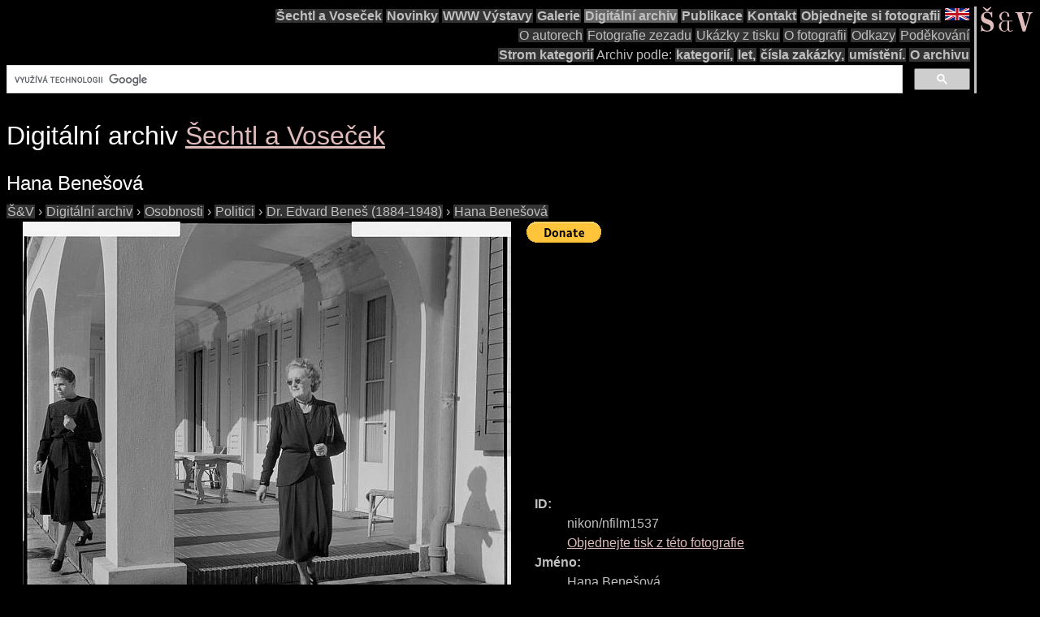

--- FILE ---
content_type: text/html; charset=utf-8
request_url: https://www.google.com/recaptcha/api2/aframe
body_size: 113
content:
<!DOCTYPE HTML><html><head><meta http-equiv="content-type" content="text/html; charset=UTF-8"></head><body><script nonce="_rr_Z8CMgLMaDLR5nhP57g">/** Anti-fraud and anti-abuse applications only. See google.com/recaptcha */ try{var clients={'sodar':'https://pagead2.googlesyndication.com/pagead/sodar?'};window.addEventListener("message",function(a){try{if(a.source===window.parent){var b=JSON.parse(a.data);var c=clients[b['id']];if(c){var d=document.createElement('img');d.src=c+b['params']+'&rc='+(localStorage.getItem("rc::a")?sessionStorage.getItem("rc::b"):"");window.document.body.appendChild(d);sessionStorage.setItem("rc::e",parseInt(sessionStorage.getItem("rc::e")||0)+1);localStorage.setItem("rc::h",'1769215563547');}}}catch(b){}});window.parent.postMessage("_grecaptcha_ready", "*");}catch(b){}</script></body></html>